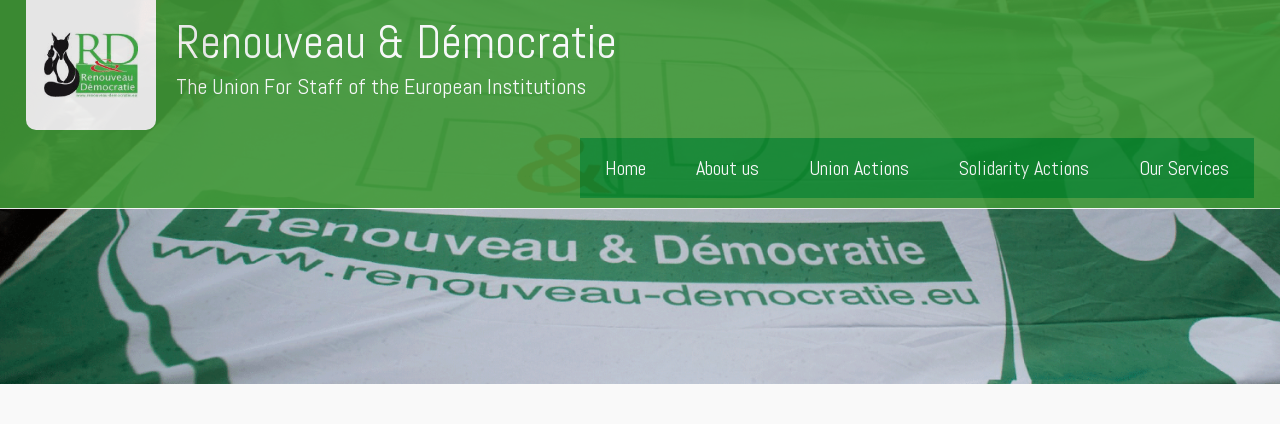

--- FILE ---
content_type: text/html; charset=UTF-8
request_url: https://renouveau-democratie.eu/14894-2/internal-competitions/
body_size: 13749
content:
<!DOCTYPE html>
<html lang="en-EN">
<head>
	<meta charset="UTF-8">
	<meta name="viewport" content="width=device-width, initial-scale=1">
	<link rel="profile" href="https://gmpg.org/xfn/11">
	<title>Internal competitions 2013 &#8211; Renouveau &amp; Démocratie</title>
<meta name='robots' content='max-image-preview:large' />
<link rel="alternate" hreflang="en-us" href="https://renouveau-democratie.eu/14894-2/internal-competitions/" />
<link rel="alternate" hreflang="fr-fr" href="https://renouveau-democratie.eu/fr/14894-2/concours-internes-2013/" />
<link rel="alternate" hreflang="x-default" href="https://renouveau-democratie.eu/14894-2/internal-competitions/" />

<!-- Open Graph Meta Tags generated by Blog2Social 754 - https://www.blog2social.com -->
<meta property="og:title" content="Internal competitions 2013"/>
<meta property="og:description" content=" Le Renard Déchaîné : Internal competitions Since the publication of the notices of competitive examinations, and on reading the rules envisaged, many of y"/>
<meta property="og:url" content="https://renouveau-democratie.eu/14894-2/internal-competitions/"/>
<meta property="og:type" content="article"/>
<meta property="og:article:published_time" content="2013-04-16 16:08:11"/>
<meta property="og:article:modified_time" content="2013-07-19 13:47:02"/>
<!-- Open Graph Meta Tags generated by Blog2Social 754 - https://www.blog2social.com -->

<!-- Twitter Card generated by Blog2Social 754 - https://www.blog2social.com -->
<meta name="twitter:card" content="summary">
<meta name="twitter:title" content="Internal competitions 2013"/>
<meta name="twitter:description" content=" Le Renard Déchaîné : Internal competitions Since the publication of the notices of competitive examinations, and on reading the rules envisaged, many of y"/>
<!-- Twitter Card generated by Blog2Social 754 - https://www.blog2social.com -->
<meta name="author" content="chaouda"/>
<link rel='dns-prefetch' href='//fonts.googleapis.com' />
<link rel="alternate" type="application/rss+xml" title="Renouveau &amp; Démocratie &raquo; Feed" href="https://renouveau-democratie.eu/feed/" />
<link rel="alternate" type="application/rss+xml" title="Renouveau &amp; Démocratie &raquo; Comments Feed" href="https://renouveau-democratie.eu/comments/feed/" />
<script type="text/javascript">
/* <![CDATA[ */
window._wpemojiSettings = {"baseUrl":"https:\/\/s.w.org\/images\/core\/emoji\/15.0.3\/72x72\/","ext":".png","svgUrl":"https:\/\/s.w.org\/images\/core\/emoji\/15.0.3\/svg\/","svgExt":".svg","source":{"concatemoji":"https:\/\/renouveau-democratie.eu\/wp-includes\/js\/wp-emoji-release.min.js?ver=6.5.2"}};
/*! This file is auto-generated */
!function(i,n){var o,s,e;function c(e){try{var t={supportTests:e,timestamp:(new Date).valueOf()};sessionStorage.setItem(o,JSON.stringify(t))}catch(e){}}function p(e,t,n){e.clearRect(0,0,e.canvas.width,e.canvas.height),e.fillText(t,0,0);var t=new Uint32Array(e.getImageData(0,0,e.canvas.width,e.canvas.height).data),r=(e.clearRect(0,0,e.canvas.width,e.canvas.height),e.fillText(n,0,0),new Uint32Array(e.getImageData(0,0,e.canvas.width,e.canvas.height).data));return t.every(function(e,t){return e===r[t]})}function u(e,t,n){switch(t){case"flag":return n(e,"\ud83c\udff3\ufe0f\u200d\u26a7\ufe0f","\ud83c\udff3\ufe0f\u200b\u26a7\ufe0f")?!1:!n(e,"\ud83c\uddfa\ud83c\uddf3","\ud83c\uddfa\u200b\ud83c\uddf3")&&!n(e,"\ud83c\udff4\udb40\udc67\udb40\udc62\udb40\udc65\udb40\udc6e\udb40\udc67\udb40\udc7f","\ud83c\udff4\u200b\udb40\udc67\u200b\udb40\udc62\u200b\udb40\udc65\u200b\udb40\udc6e\u200b\udb40\udc67\u200b\udb40\udc7f");case"emoji":return!n(e,"\ud83d\udc26\u200d\u2b1b","\ud83d\udc26\u200b\u2b1b")}return!1}function f(e,t,n){var r="undefined"!=typeof WorkerGlobalScope&&self instanceof WorkerGlobalScope?new OffscreenCanvas(300,150):i.createElement("canvas"),a=r.getContext("2d",{willReadFrequently:!0}),o=(a.textBaseline="top",a.font="600 32px Arial",{});return e.forEach(function(e){o[e]=t(a,e,n)}),o}function t(e){var t=i.createElement("script");t.src=e,t.defer=!0,i.head.appendChild(t)}"undefined"!=typeof Promise&&(o="wpEmojiSettingsSupports",s=["flag","emoji"],n.supports={everything:!0,everythingExceptFlag:!0},e=new Promise(function(e){i.addEventListener("DOMContentLoaded",e,{once:!0})}),new Promise(function(t){var n=function(){try{var e=JSON.parse(sessionStorage.getItem(o));if("object"==typeof e&&"number"==typeof e.timestamp&&(new Date).valueOf()<e.timestamp+604800&&"object"==typeof e.supportTests)return e.supportTests}catch(e){}return null}();if(!n){if("undefined"!=typeof Worker&&"undefined"!=typeof OffscreenCanvas&&"undefined"!=typeof URL&&URL.createObjectURL&&"undefined"!=typeof Blob)try{var e="postMessage("+f.toString()+"("+[JSON.stringify(s),u.toString(),p.toString()].join(",")+"));",r=new Blob([e],{type:"text/javascript"}),a=new Worker(URL.createObjectURL(r),{name:"wpTestEmojiSupports"});return void(a.onmessage=function(e){c(n=e.data),a.terminate(),t(n)})}catch(e){}c(n=f(s,u,p))}t(n)}).then(function(e){for(var t in e)n.supports[t]=e[t],n.supports.everything=n.supports.everything&&n.supports[t],"flag"!==t&&(n.supports.everythingExceptFlag=n.supports.everythingExceptFlag&&n.supports[t]);n.supports.everythingExceptFlag=n.supports.everythingExceptFlag&&!n.supports.flag,n.DOMReady=!1,n.readyCallback=function(){n.DOMReady=!0}}).then(function(){return e}).then(function(){var e;n.supports.everything||(n.readyCallback(),(e=n.source||{}).concatemoji?t(e.concatemoji):e.wpemoji&&e.twemoji&&(t(e.twemoji),t(e.wpemoji)))}))}((window,document),window._wpemojiSettings);
/* ]]> */
</script>
<link rel='stylesheet' id='navigation-buttons-front-end-css' href='https://renouveau-democratie.eu/wp-content/plugins/wpwombat-navigation-buttons//styles/wpwombat-buttons-style.css?ver=6.5.2' type='text/css' media='all' />
<style id='wp-emoji-styles-inline-css' type='text/css'>

	img.wp-smiley, img.emoji {
		display: inline !important;
		border: none !important;
		box-shadow: none !important;
		height: 1em !important;
		width: 1em !important;
		margin: 0 0.07em !important;
		vertical-align: -0.1em !important;
		background: none !important;
		padding: 0 !important;
	}
</style>
<link rel='stylesheet' id='wp-block-library-css' href='https://renouveau-democratie.eu/wp-includes/css/dist/block-library/style.min.css?ver=6.5.2' type='text/css' media='all' />
<style id='wp-block-library-theme-inline-css' type='text/css'>
.wp-block-audio figcaption{color:#555;font-size:13px;text-align:center}.is-dark-theme .wp-block-audio figcaption{color:#ffffffa6}.wp-block-audio{margin:0 0 1em}.wp-block-code{border:1px solid #ccc;border-radius:4px;font-family:Menlo,Consolas,monaco,monospace;padding:.8em 1em}.wp-block-embed figcaption{color:#555;font-size:13px;text-align:center}.is-dark-theme .wp-block-embed figcaption{color:#ffffffa6}.wp-block-embed{margin:0 0 1em}.blocks-gallery-caption{color:#555;font-size:13px;text-align:center}.is-dark-theme .blocks-gallery-caption{color:#ffffffa6}.wp-block-image figcaption{color:#555;font-size:13px;text-align:center}.is-dark-theme .wp-block-image figcaption{color:#ffffffa6}.wp-block-image{margin:0 0 1em}.wp-block-pullquote{border-bottom:4px solid;border-top:4px solid;color:currentColor;margin-bottom:1.75em}.wp-block-pullquote cite,.wp-block-pullquote footer,.wp-block-pullquote__citation{color:currentColor;font-size:.8125em;font-style:normal;text-transform:uppercase}.wp-block-quote{border-left:.25em solid;margin:0 0 1.75em;padding-left:1em}.wp-block-quote cite,.wp-block-quote footer{color:currentColor;font-size:.8125em;font-style:normal;position:relative}.wp-block-quote.has-text-align-right{border-left:none;border-right:.25em solid;padding-left:0;padding-right:1em}.wp-block-quote.has-text-align-center{border:none;padding-left:0}.wp-block-quote.is-large,.wp-block-quote.is-style-large,.wp-block-quote.is-style-plain{border:none}.wp-block-search .wp-block-search__label{font-weight:700}.wp-block-search__button{border:1px solid #ccc;padding:.375em .625em}:where(.wp-block-group.has-background){padding:1.25em 2.375em}.wp-block-separator.has-css-opacity{opacity:.4}.wp-block-separator{border:none;border-bottom:2px solid;margin-left:auto;margin-right:auto}.wp-block-separator.has-alpha-channel-opacity{opacity:1}.wp-block-separator:not(.is-style-wide):not(.is-style-dots){width:100px}.wp-block-separator.has-background:not(.is-style-dots){border-bottom:none;height:1px}.wp-block-separator.has-background:not(.is-style-wide):not(.is-style-dots){height:2px}.wp-block-table{margin:0 0 1em}.wp-block-table td,.wp-block-table th{word-break:normal}.wp-block-table figcaption{color:#555;font-size:13px;text-align:center}.is-dark-theme .wp-block-table figcaption{color:#ffffffa6}.wp-block-video figcaption{color:#555;font-size:13px;text-align:center}.is-dark-theme .wp-block-video figcaption{color:#ffffffa6}.wp-block-video{margin:0 0 1em}.wp-block-template-part.has-background{margin-bottom:0;margin-top:0;padding:1.25em 2.375em}
</style>
<style id='classic-theme-styles-inline-css' type='text/css'>
/*! This file is auto-generated */
.wp-block-button__link{color:#fff;background-color:#32373c;border-radius:9999px;box-shadow:none;text-decoration:none;padding:calc(.667em + 2px) calc(1.333em + 2px);font-size:1.125em}.wp-block-file__button{background:#32373c;color:#fff;text-decoration:none}
</style>
<style id='global-styles-inline-css' type='text/css'>
body{--wp--preset--color--black: #000000;--wp--preset--color--cyan-bluish-gray: #abb8c3;--wp--preset--color--white: #ffffff;--wp--preset--color--pale-pink: #f78da7;--wp--preset--color--vivid-red: #cf2e2e;--wp--preset--color--luminous-vivid-orange: #ff6900;--wp--preset--color--luminous-vivid-amber: #fcb900;--wp--preset--color--light-green-cyan: #7bdcb5;--wp--preset--color--vivid-green-cyan: #00d084;--wp--preset--color--pale-cyan-blue: #8ed1fc;--wp--preset--color--vivid-cyan-blue: #0693e3;--wp--preset--color--vivid-purple: #9b51e0;--wp--preset--gradient--vivid-cyan-blue-to-vivid-purple: linear-gradient(135deg,rgba(6,147,227,1) 0%,rgb(155,81,224) 100%);--wp--preset--gradient--light-green-cyan-to-vivid-green-cyan: linear-gradient(135deg,rgb(122,220,180) 0%,rgb(0,208,130) 100%);--wp--preset--gradient--luminous-vivid-amber-to-luminous-vivid-orange: linear-gradient(135deg,rgba(252,185,0,1) 0%,rgba(255,105,0,1) 100%);--wp--preset--gradient--luminous-vivid-orange-to-vivid-red: linear-gradient(135deg,rgba(255,105,0,1) 0%,rgb(207,46,46) 100%);--wp--preset--gradient--very-light-gray-to-cyan-bluish-gray: linear-gradient(135deg,rgb(238,238,238) 0%,rgb(169,184,195) 100%);--wp--preset--gradient--cool-to-warm-spectrum: linear-gradient(135deg,rgb(74,234,220) 0%,rgb(151,120,209) 20%,rgb(207,42,186) 40%,rgb(238,44,130) 60%,rgb(251,105,98) 80%,rgb(254,248,76) 100%);--wp--preset--gradient--blush-light-purple: linear-gradient(135deg,rgb(255,206,236) 0%,rgb(152,150,240) 100%);--wp--preset--gradient--blush-bordeaux: linear-gradient(135deg,rgb(254,205,165) 0%,rgb(254,45,45) 50%,rgb(107,0,62) 100%);--wp--preset--gradient--luminous-dusk: linear-gradient(135deg,rgb(255,203,112) 0%,rgb(199,81,192) 50%,rgb(65,88,208) 100%);--wp--preset--gradient--pale-ocean: linear-gradient(135deg,rgb(255,245,203) 0%,rgb(182,227,212) 50%,rgb(51,167,181) 100%);--wp--preset--gradient--electric-grass: linear-gradient(135deg,rgb(202,248,128) 0%,rgb(113,206,126) 100%);--wp--preset--gradient--midnight: linear-gradient(135deg,rgb(2,3,129) 0%,rgb(40,116,252) 100%);--wp--preset--font-size--small: 13px;--wp--preset--font-size--medium: 20px;--wp--preset--font-size--large: 36px;--wp--preset--font-size--x-large: 42px;--wp--preset--spacing--20: 0.44rem;--wp--preset--spacing--30: 0.67rem;--wp--preset--spacing--40: 1rem;--wp--preset--spacing--50: 1.5rem;--wp--preset--spacing--60: 2.25rem;--wp--preset--spacing--70: 3.38rem;--wp--preset--spacing--80: 5.06rem;--wp--preset--shadow--natural: 6px 6px 9px rgba(0, 0, 0, 0.2);--wp--preset--shadow--deep: 12px 12px 50px rgba(0, 0, 0, 0.4);--wp--preset--shadow--sharp: 6px 6px 0px rgba(0, 0, 0, 0.2);--wp--preset--shadow--outlined: 6px 6px 0px -3px rgba(255, 255, 255, 1), 6px 6px rgba(0, 0, 0, 1);--wp--preset--shadow--crisp: 6px 6px 0px rgba(0, 0, 0, 1);}:where(.is-layout-flex){gap: 0.5em;}:where(.is-layout-grid){gap: 0.5em;}body .is-layout-flow > .alignleft{float: left;margin-inline-start: 0;margin-inline-end: 2em;}body .is-layout-flow > .alignright{float: right;margin-inline-start: 2em;margin-inline-end: 0;}body .is-layout-flow > .aligncenter{margin-left: auto !important;margin-right: auto !important;}body .is-layout-constrained > .alignleft{float: left;margin-inline-start: 0;margin-inline-end: 2em;}body .is-layout-constrained > .alignright{float: right;margin-inline-start: 2em;margin-inline-end: 0;}body .is-layout-constrained > .aligncenter{margin-left: auto !important;margin-right: auto !important;}body .is-layout-constrained > :where(:not(.alignleft):not(.alignright):not(.alignfull)){max-width: var(--wp--style--global--content-size);margin-left: auto !important;margin-right: auto !important;}body .is-layout-constrained > .alignwide{max-width: var(--wp--style--global--wide-size);}body .is-layout-flex{display: flex;}body .is-layout-flex{flex-wrap: wrap;align-items: center;}body .is-layout-flex > *{margin: 0;}body .is-layout-grid{display: grid;}body .is-layout-grid > *{margin: 0;}:where(.wp-block-columns.is-layout-flex){gap: 2em;}:where(.wp-block-columns.is-layout-grid){gap: 2em;}:where(.wp-block-post-template.is-layout-flex){gap: 1.25em;}:where(.wp-block-post-template.is-layout-grid){gap: 1.25em;}.has-black-color{color: var(--wp--preset--color--black) !important;}.has-cyan-bluish-gray-color{color: var(--wp--preset--color--cyan-bluish-gray) !important;}.has-white-color{color: var(--wp--preset--color--white) !important;}.has-pale-pink-color{color: var(--wp--preset--color--pale-pink) !important;}.has-vivid-red-color{color: var(--wp--preset--color--vivid-red) !important;}.has-luminous-vivid-orange-color{color: var(--wp--preset--color--luminous-vivid-orange) !important;}.has-luminous-vivid-amber-color{color: var(--wp--preset--color--luminous-vivid-amber) !important;}.has-light-green-cyan-color{color: var(--wp--preset--color--light-green-cyan) !important;}.has-vivid-green-cyan-color{color: var(--wp--preset--color--vivid-green-cyan) !important;}.has-pale-cyan-blue-color{color: var(--wp--preset--color--pale-cyan-blue) !important;}.has-vivid-cyan-blue-color{color: var(--wp--preset--color--vivid-cyan-blue) !important;}.has-vivid-purple-color{color: var(--wp--preset--color--vivid-purple) !important;}.has-black-background-color{background-color: var(--wp--preset--color--black) !important;}.has-cyan-bluish-gray-background-color{background-color: var(--wp--preset--color--cyan-bluish-gray) !important;}.has-white-background-color{background-color: var(--wp--preset--color--white) !important;}.has-pale-pink-background-color{background-color: var(--wp--preset--color--pale-pink) !important;}.has-vivid-red-background-color{background-color: var(--wp--preset--color--vivid-red) !important;}.has-luminous-vivid-orange-background-color{background-color: var(--wp--preset--color--luminous-vivid-orange) !important;}.has-luminous-vivid-amber-background-color{background-color: var(--wp--preset--color--luminous-vivid-amber) !important;}.has-light-green-cyan-background-color{background-color: var(--wp--preset--color--light-green-cyan) !important;}.has-vivid-green-cyan-background-color{background-color: var(--wp--preset--color--vivid-green-cyan) !important;}.has-pale-cyan-blue-background-color{background-color: var(--wp--preset--color--pale-cyan-blue) !important;}.has-vivid-cyan-blue-background-color{background-color: var(--wp--preset--color--vivid-cyan-blue) !important;}.has-vivid-purple-background-color{background-color: var(--wp--preset--color--vivid-purple) !important;}.has-black-border-color{border-color: var(--wp--preset--color--black) !important;}.has-cyan-bluish-gray-border-color{border-color: var(--wp--preset--color--cyan-bluish-gray) !important;}.has-white-border-color{border-color: var(--wp--preset--color--white) !important;}.has-pale-pink-border-color{border-color: var(--wp--preset--color--pale-pink) !important;}.has-vivid-red-border-color{border-color: var(--wp--preset--color--vivid-red) !important;}.has-luminous-vivid-orange-border-color{border-color: var(--wp--preset--color--luminous-vivid-orange) !important;}.has-luminous-vivid-amber-border-color{border-color: var(--wp--preset--color--luminous-vivid-amber) !important;}.has-light-green-cyan-border-color{border-color: var(--wp--preset--color--light-green-cyan) !important;}.has-vivid-green-cyan-border-color{border-color: var(--wp--preset--color--vivid-green-cyan) !important;}.has-pale-cyan-blue-border-color{border-color: var(--wp--preset--color--pale-cyan-blue) !important;}.has-vivid-cyan-blue-border-color{border-color: var(--wp--preset--color--vivid-cyan-blue) !important;}.has-vivid-purple-border-color{border-color: var(--wp--preset--color--vivid-purple) !important;}.has-vivid-cyan-blue-to-vivid-purple-gradient-background{background: var(--wp--preset--gradient--vivid-cyan-blue-to-vivid-purple) !important;}.has-light-green-cyan-to-vivid-green-cyan-gradient-background{background: var(--wp--preset--gradient--light-green-cyan-to-vivid-green-cyan) !important;}.has-luminous-vivid-amber-to-luminous-vivid-orange-gradient-background{background: var(--wp--preset--gradient--luminous-vivid-amber-to-luminous-vivid-orange) !important;}.has-luminous-vivid-orange-to-vivid-red-gradient-background{background: var(--wp--preset--gradient--luminous-vivid-orange-to-vivid-red) !important;}.has-very-light-gray-to-cyan-bluish-gray-gradient-background{background: var(--wp--preset--gradient--very-light-gray-to-cyan-bluish-gray) !important;}.has-cool-to-warm-spectrum-gradient-background{background: var(--wp--preset--gradient--cool-to-warm-spectrum) !important;}.has-blush-light-purple-gradient-background{background: var(--wp--preset--gradient--blush-light-purple) !important;}.has-blush-bordeaux-gradient-background{background: var(--wp--preset--gradient--blush-bordeaux) !important;}.has-luminous-dusk-gradient-background{background: var(--wp--preset--gradient--luminous-dusk) !important;}.has-pale-ocean-gradient-background{background: var(--wp--preset--gradient--pale-ocean) !important;}.has-electric-grass-gradient-background{background: var(--wp--preset--gradient--electric-grass) !important;}.has-midnight-gradient-background{background: var(--wp--preset--gradient--midnight) !important;}.has-small-font-size{font-size: var(--wp--preset--font-size--small) !important;}.has-medium-font-size{font-size: var(--wp--preset--font-size--medium) !important;}.has-large-font-size{font-size: var(--wp--preset--font-size--large) !important;}.has-x-large-font-size{font-size: var(--wp--preset--font-size--x-large) !important;}
.wp-block-navigation a:where(:not(.wp-element-button)){color: inherit;}
:where(.wp-block-post-template.is-layout-flex){gap: 1.25em;}:where(.wp-block-post-template.is-layout-grid){gap: 1.25em;}
:where(.wp-block-columns.is-layout-flex){gap: 2em;}:where(.wp-block-columns.is-layout-grid){gap: 2em;}
.wp-block-pullquote{font-size: 1.5em;line-height: 1.6;}
</style>
<link rel='stylesheet' id='wpml-blocks-css' href='https://renouveau-democratie.eu/wp-content/plugins/sitepress-multilingual-cms/dist/css/blocks/styles.css?ver=4.6.12' type='text/css' media='all' />
<link rel='stylesheet' id='dashicons-css' href='https://renouveau-democratie.eu/wp-includes/css/dashicons.min.css?ver=6.5.2' type='text/css' media='all' />
<link rel='stylesheet' id='everest-forms-general-css' href='https://renouveau-democratie.eu/wp-content/plugins/everest-forms/assets/css/everest-forms.css?ver=3.0.1' type='text/css' media='all' />
<link rel='stylesheet' id='jquery-intl-tel-input-css' href='https://renouveau-democratie.eu/wp-content/plugins/everest-forms/assets/css/intlTelInput.css?ver=3.0.1' type='text/css' media='all' />
<link rel='stylesheet' id='collapscore-css-css' href='https://renouveau-democratie.eu/wp-content/plugins/jquery-collapse-o-matic/css/core_style.css?ver=1.0' type='text/css' media='all' />
<link rel='stylesheet' id='collapseomatic-css-css' href='https://renouveau-democratie.eu/wp-content/plugins/jquery-collapse-o-matic/css/light_style.css?ver=1.6' type='text/css' media='all' />
<link rel='stylesheet' id='wpml-legacy-dropdown-0-css' href='https://renouveau-democratie.eu/wp-content/plugins/sitepress-multilingual-cms/templates/language-switchers/legacy-dropdown/style.min.css?ver=1' type='text/css' media='all' />
<link rel='stylesheet' id='wpml-legacy-horizontal-list-0-css' href='https://renouveau-democratie.eu/wp-content/plugins/sitepress-multilingual-cms/templates/language-switchers/legacy-list-horizontal/style.min.css?ver=1' type='text/css' media='all' />
<style id='wpml-legacy-horizontal-list-0-inline-css' type='text/css'>
.wpml-ls-statics-footer{background-color:#ffffff;}.wpml-ls-statics-footer, .wpml-ls-statics-footer .wpml-ls-sub-menu, .wpml-ls-statics-footer a {border-color:#cdcdcd;}.wpml-ls-statics-footer a, .wpml-ls-statics-footer .wpml-ls-sub-menu a, .wpml-ls-statics-footer .wpml-ls-sub-menu a:link, .wpml-ls-statics-footer li:not(.wpml-ls-current-language) .wpml-ls-link, .wpml-ls-statics-footer li:not(.wpml-ls-current-language) .wpml-ls-link:link {color:#444444;background-color:#ffffff;}.wpml-ls-statics-footer a, .wpml-ls-statics-footer .wpml-ls-sub-menu a:hover,.wpml-ls-statics-footer .wpml-ls-sub-menu a:focus, .wpml-ls-statics-footer .wpml-ls-sub-menu a:link:hover, .wpml-ls-statics-footer .wpml-ls-sub-menu a:link:focus {color:#000000;background-color:#eeeeee;}.wpml-ls-statics-footer .wpml-ls-current-language > a {color:#444444;background-color:#ffffff;}.wpml-ls-statics-footer .wpml-ls-current-language:hover>a, .wpml-ls-statics-footer .wpml-ls-current-language>a:focus {color:#000000;background-color:#eeeeee;}
.wpml-ls-statics-shortcode_actions, .wpml-ls-statics-shortcode_actions .wpml-ls-sub-menu, .wpml-ls-statics-shortcode_actions a {border-color:#cdcdcd;}.wpml-ls-statics-shortcode_actions a, .wpml-ls-statics-shortcode_actions .wpml-ls-sub-menu a, .wpml-ls-statics-shortcode_actions .wpml-ls-sub-menu a:link, .wpml-ls-statics-shortcode_actions li:not(.wpml-ls-current-language) .wpml-ls-link, .wpml-ls-statics-shortcode_actions li:not(.wpml-ls-current-language) .wpml-ls-link:link {color:#444444;background-color:#ffffff;}.wpml-ls-statics-shortcode_actions a, .wpml-ls-statics-shortcode_actions .wpml-ls-sub-menu a:hover,.wpml-ls-statics-shortcode_actions .wpml-ls-sub-menu a:focus, .wpml-ls-statics-shortcode_actions .wpml-ls-sub-menu a:link:hover, .wpml-ls-statics-shortcode_actions .wpml-ls-sub-menu a:link:focus {color:#000000;background-color:#eeeeee;}.wpml-ls-statics-shortcode_actions .wpml-ls-current-language > a {color:#444444;background-color:#ffffff;}.wpml-ls-statics-shortcode_actions .wpml-ls-current-language:hover>a, .wpml-ls-statics-shortcode_actions .wpml-ls-current-language>a:focus {color:#000000;background-color:#eeeeee;}
</style>
<link rel='stylesheet' id='wpml-legacy-vertical-list-0-css' href='https://renouveau-democratie.eu/wp-content/plugins/sitepress-multilingual-cms/templates/language-switchers/legacy-list-vertical/style.min.css?ver=1' type='text/css' media='all' />
<link rel='stylesheet' id='radiate-style-css' href='https://renouveau-democratie.eu/wp-content/themes/radiate-pro/style.css?ver=6.5.2' type='text/css' media='all' />
<link rel='stylesheet' id='radiate_googlefonts-css' href='//fonts.googleapis.com/css?family=Abel%7CRoboto+Slab%7CRoboto&#038;display=swap&#038;ver=6.5.2' type='text/css' media='all' />
<link rel='stylesheet' id='radiate-genericons-css' href='https://renouveau-democratie.eu/wp-content/themes/radiate-pro/genericons/genericons.css?ver=3.3.1' type='text/css' media='all' />
<script type="text/javascript" src="https://renouveau-democratie.eu/wp-includes/js/jquery/jquery.min.js?ver=3.7.1" id="jquery-core-js"></script>
<script type="text/javascript" src="https://renouveau-democratie.eu/wp-includes/js/jquery/jquery-migrate.min.js?ver=3.4.1" id="jquery-migrate-js"></script>
<script type="text/javascript" src="https://renouveau-democratie.eu/wp-content/plugins/sitepress-multilingual-cms/templates/language-switchers/legacy-dropdown/script.min.js?ver=1" id="wpml-legacy-dropdown-0-js"></script>
<script type="text/javascript" id="radiate-custom-js-js-extra">
/* <![CDATA[ */
var radiateScriptParam = {"header_type_key":"type_2","push_height_key":"1","header_resize":"","slider_on_off_check":"","responsiveness":"0"};
/* ]]> */
</script>
<script type="text/javascript" src="https://renouveau-democratie.eu/wp-content/themes/radiate-pro/js/custom.min.js?ver=6.5.2" id="radiate-custom-js-js"></script>
<!--[if lte IE 8]>
<script type="text/javascript" src="https://renouveau-democratie.eu/wp-content/themes/radiate-pro/js/html5shiv.js?ver=3.7.0" id="html5shiv-js"></script>
<![endif]-->
<link rel="https://api.w.org/" href="https://renouveau-democratie.eu/wp-json/" /><link rel="alternate" type="application/json" href="https://renouveau-democratie.eu/wp-json/wp/v2/pages/9485" /><link rel="EditURI" type="application/rsd+xml" title="RSD" href="https://renouveau-democratie.eu/xmlrpc.php?rsd" />
<meta name="generator" content="WordPress 6.5.2" />
<meta name="generator" content="Everest Forms 3.0.1" />
<link rel="canonical" href="https://renouveau-democratie.eu/14894-2/internal-competitions/" />
<link rel='shortlink' href='https://renouveau-democratie.eu/?p=9485' />
<link rel="alternate" type="application/json+oembed" href="https://renouveau-democratie.eu/wp-json/oembed/1.0/embed?url=https%3A%2F%2Frenouveau-democratie.eu%2F14894-2%2Finternal-competitions%2F" />
<link rel="alternate" type="text/xml+oembed" href="https://renouveau-democratie.eu/wp-json/oembed/1.0/embed?url=https%3A%2F%2Frenouveau-democratie.eu%2F14894-2%2Finternal-competitions%2F&#038;format=xml" />
<meta name="generator" content="WPML ver:4.6.12 stt:1,4;" />
                    <!-- Tracking code generated with Simple Universal Google Analytics plugin v1.0.5 -->
                    <script>
                    (function(i,s,o,g,r,a,m){i['GoogleAnalyticsObject']=r;i[r]=i[r]||function(){
                    (i[r].q=i[r].q||[]).push(arguments)},i[r].l=1*new Date();a=s.createElement(o),
                    m=s.getElementsByTagName(o)[0];a.async=1;a.src=g;m.parentNode.insertBefore(a,m)
                    })(window,document,'script','//www.google-analytics.com/analytics.js','ga');

                    ga('create', 'UA-12416809-1', 'auto');
                    ga('send', 'pageview');

                    </script>
                    <!-- / Simple Universal Google Analytics plugin -->	<style type="text/css">
			blockquote { border-color: #EAEAEA #EAEAEA #EAEAEA #0b842a; }
			a { color: #0b842a; }
			.site-title a:hover { color: #0b842a; }
			.main-navigation a:hover, .main-navigation ul li.current-menu-item a, .main-navigation ul li.current_page_ancestor a, .main-navigation ul li.current-menu-ancestor a, .main-navigation ul li.current_page_item a, .main-navigation ul li:hover > a { background-color: #0b842a; }
			.main-navigation ul li ul li a:hover, .main-navigation ul li ul li:hover > a, .main-navigation ul li.current-menu-item ul li a:hover { background-color: #0b842a; }
			#masthead .search-form,.default-style2 .widget-title::before { background-color: #0b842a; }
			.header-search-icon:before,.default-style2 .widget li::before,.posted-on:hover a span, .posted-on:hover a span.day { color: #0b842a; }
			button, input[type="button"], input[type="reset"], input[type="submit"] { 	background-color: #0b842a; }
			#content .entry-title a:hover { color: #0b842a; }
			.entry-meta span:hover { color: #0b842a; }
			#content .entry-meta span a:hover { color: #0b842a; }
			#content .comments-area article header cite a:hover, #content .comments-area a.comment-edit-link:hover, #content .comments-area a.comment-permalink:hover { color: #0b842a; }
			.comments-area .comment-author-link a:hover { color: #0b842a; }
			.comment .comment-reply-link:hover { color: #0b842a; }
			.site-header .menu-toggle { color: #0b842a; }
			.site-header .menu-toggle:hover { color: #0b842a; }
			.main-small-navigation li:hover { background: #0b842a; }
			.main-small-navigation ul > .current_page_item, .main-small-navigation ul > .current-menu-item { background: #0b842a; }
			.main-small-navigation ul li ul li a:hover, .main-small-navigation ul li ul li:hover > a, .main-small-navigation ul li.current-menu-item ul li a:hover { background-color: #0b842a; }
			#featured_pages a.more-link:hover,.layout-one.layout-two #content a.more-link:hover { border-color:#0b842a; color:#0b842a; }
			a#back-top:before { background-color:#0b842a; }
			.comments-area .comment-author-link span { background-color:#0b842a; }
			.slider-meta .slider-button a:hover { background-color: #0b842a; border: 3px solid #0b842a; }
			.slider-nav a:hover { background-color: #0b842a; border: 2px solid #0b842a; }
			a#scroll-up span{color:#0b842a}
			.main-small-navigation ul li ul li.current-menu-item > a { background: #0b842a; }
			@media (max-width: 768px){.better-responsive-menu .sub-toggle{background:#005200}} .entry-title, .entry-title a, #reply-title { color:#000000; } body, button, input, select, textarea, p { color:#000000; } h1 { color:#000000; } h2 { color:#dd0f0f; } h3 { color:#000000; } .entry-meta span, .entry-meta span a, .comments-area .comment-edit-link, .comments-area .comment-permalink, .comments-area .comment-date-time, .comments-area .comment-author-link, .comments-area .comment-author-link a { color:#30a300; } .main-navigation a, .main-small-navigation a { color:#ffffff; } .header-wrap { background-color:#419938; } th, td { border: 1px solid #ffffff; } hr { background-color: #ffffff; } blockquote { border-color: #ffffff #ffffff #ffffff #0b842a; } pre, input[type="text"], input[type="email"], input[type="url"], input[type="password"], input[type="search"], textarea { border: 1px solid #ffffff; } abbr, acronym { border-bottom: 1px dotted #ffffff; } .header-wrap { border-bottom: 1px solid #ffffff; } .header-search-icon { border-left: 1px solid #ffffff; } .main-navigation li { border-left: 1px solid #ffffff; } #featured_pages a.more-link { border: 1px solid #ffffff; } .comment-content { border: 1px solid #ffffff; } #colophon { border-top: 1px solid #ffffff; } .footer-widgets-area { border-bottom: 1px solid #ffffff; } a { color:#45ad00; } a:hover { color:#2d2c2b; } .site-title a { font-family: 'Abel'; } .site-description { font-family: 'Abel'; } .main-navigation a { font-family: 'Abel'; } .entry-title a, .entry-title, .widget-title, #reply-title { font-family: 'Roboto Slab'; } body, button, input, select, textarea { font-family: 'Roboto'; } .site-title { font-size: 46px; } #site-description,.site-description,.radiate-hdt-2 .site-description { font-size: 22px; } .entry-title { font-size: 28px; } .main-navigation li { font-size: 20px; } .widget-title { font-size: 20px; } h1 { font-size: 28px; } h2 { font-size: 26px; } h3 { font-size: 24px; } h4 { font-size: 22px; } h5 { font-size: 20px; } h6 { font-size: 18px; } #parallax-bg { background-color: #f9f9f9; }</style>
			<style type="text/css">
						.site-title a {
				color: #ffffff;
			}

			.site-description {
				color: #ffffff;
			}

					</style>
		<style type="text/css" id="custom-background-css">
body.custom-background { background-color: #f9f9f9; }
</style>
	<link rel="icon" href="https://renouveau-democratie.eu/wp-content/uploads/2020/01/cropped-RENARD-VERT-1-32x32.png" sizes="32x32" />
<link rel="icon" href="https://renouveau-democratie.eu/wp-content/uploads/2020/01/cropped-RENARD-VERT-1-192x192.png" sizes="192x192" />
<link rel="apple-touch-icon" href="https://renouveau-democratie.eu/wp-content/uploads/2020/01/cropped-RENARD-VERT-1-180x180.png" />
<meta name="msapplication-TileImage" content="https://renouveau-democratie.eu/wp-content/uploads/2020/01/cropped-RENARD-VERT-1-270x270.png" />
		<style type="text/css">
			#parallax-bg {
			background-image: url('https://renouveau-democratie.eu/wp-content/uploads/2021/03/cropped-cropped-our-trade-union-site-1.png'); background-repeat: repeat-x; background-position: center top; background-size: contain ; background-attachment: scroll;			}

			#masthead {
				margin-bottom: 450px;
			}

			@media only screen and (max-width: 600px) {
				#masthead {
					margin-bottom: 382px;
				}
			}
		</style>
			<style type="text/css">
			body.custom-background {
				background: none !important;
			}

			#content {
			background-color: #f9f9f9;			}
		</style>
			<style type="text/css" id="wp-custom-css">
			.gallery-columns-1 .gallery-item{margin:10px 0 20px}#respond{margin-top:0}.comments-list{margin-bottom:3.4rem}.main-small-navigation{width:66px}@media screen and (max-width:768px){.main-small-navigation ul ul{margin-left:0}}@media only screen and (max-width:600px){.header-wrap{position:relative}}
img { -webkit-border-radius: 15px; 15px; border-radius: 15px; }

.p-2 { padding:20px;}
.wp-block-columns .collapseomatic {
	text-align: center;
	font-weight: bold;
  font-size: 18px;
  width: 100%;
  margin: 0 auto;
  background-position-y: 5px;
  max-width: 130px;
}


.radiate-hdt-2 .header-wrap .inner-wrap {max-width:1460px;}

img.custom-logo {
  background: white;
  border-radius: 10px;
  border-top-left-radius: unset;
  border-top-right-radius: unset;
}

div#header-logo-image {
  margin-top: -10px;
}

.custom-logo-link img {
    display: inline-block;
    max-height: 350px;
	min-height:80px;
    width: auto;
}

/* fix menu mobile*/
.main-small-navigation {
  width: 100%;
}
ul li.menu-item {
  background: #0b842a;

}

/* light green background on boxes*/
article .wp-block-columns .wp-block-column .has-white-background-color {
  background-color: #f7f9f7;
}
.home #featured_pages .page_text_container{
   background: #f7f9f7; 
}

/* reduce related link font-size*/
.related-posts-wrapper h3  {
    font-size: 20px !important;
    line-height: 28px !important;
}


#featured_pages .page_text_container, .hentry, .page-header, #comments {
    background-color: #f9f9f9 !important;
}
/* ELECTIONS 2022 */
.page-id-23292 .inner-wrap,
.page-id-28863 .inner-wrap,
.page-id-29486 .inner-wrap,
.page-id-29477 .inner-wrap,
.page-id-28837 .inner-wrap,
.page-id-29123 .inner-wrap,
.page-id-23287 .inner-wrap {
    max-width: 1440px;
}
.page-id-23292 article .post-featured-image,
.page-id-23287 article#post-23287 .post-featured-image {
    display: none;
}		</style>
		</head>

<body class="page-template-default page page-id-9485 page-parent page-child parent-pageid-14894 custom-background wp-custom-logo wp-embed-responsive everest-forms-no-js group-blog right-sidebar radiate-hdt-2 default-style2 full-width-menu better-responsive-menu ">


<div id="page" class="hfeed site">
	<a class="skip-link screen-reader-text" href="#content">Skip to content</a>
		<header id="masthead" class="site-header" role="banner">
		<div class="header-wrap clearfix">
						<div class="inner-wrap clearfix"> 				<div class="site-branding">
											<div id="header-logo-image">
							<a href="https://renouveau-democratie.eu/" class="custom-logo-link" rel="home"><img width="130" height="130" src="https://renouveau-democratie.eu/wp-content/uploads/2021/05/cropped-rd-logo-1.png" class="custom-logo" alt="Renouveau &amp; Démocratie" decoding="async" srcset="https://renouveau-democratie.eu/wp-content/uploads/2021/05/cropped-rd-logo-1.png 130w, https://renouveau-democratie.eu/wp-content/uploads/2021/05/cropped-rd-logo-1-120x120.png 120w" sizes="(max-width: 130px) 100vw, 130px" /></a>						</div><!-- #header-logo-image -->
					
					<div id="header-text">
													<h3 class="site-title">
								<a href="https://renouveau-democratie.eu/" title="Renouveau &amp; Démocratie" rel="home">Renouveau &amp; Démocratie</a>
							</h3>
													<p class="site-description">The Union For Staff of the European Institutions</p>
											</div><!-- #header-text -->
				</div>

				
				<nav id="site-navigation" class="main-navigation" role="navigation">
					<p class="menu-toggle"></p>

					<div class="menu-main-container"><ul id="menu-main" class="clearfix "><li id="menu-item-20493" class="menu-item menu-item-type-custom menu-item-object-custom menu-item-20493"><a href="/">Home</a></li>
<li id="menu-item-20519" class="menu-item menu-item-type-post_type menu-item-object-page menu-item-has-children menu-item-20519"><a href="https://renouveau-democratie.eu/our-trade-union/">About us</a>
<ul class="sub-menu">
	<li id="menu-item-21943" class="menu-item menu-item-type-post_type menu-item-object-page menu-item-21943"><a href="https://renouveau-democratie.eu/our-trade-union/statut_en/">Statute – Section Commission</a></li>
	<li id="menu-item-21944" class="menu-item menu-item-type-post_type menu-item-object-page menu-item-21944"><a href="https://renouveau-democratie.eu/our-trade-union/execom/">R&#038;D Commission Executive Committee</a></li>
	<li id="menu-item-22082" class="menu-item menu-item-type-post_type menu-item-object-page menu-item-22082"><a href="https://renouveau-democratie.eu/our-trade-union/execom/your-representatives-in-the-statutory-bodies-in-the-commissio/">Your representatives in the Statutory Bodies in the Commission</a></li>
	<li id="menu-item-21945" class="menu-item menu-item-type-post_type menu-item-object-page menu-item-has-children menu-item-21945"><a href="https://renouveau-democratie.eu/our-trade-union/rd-federal/">R&#038;D Fédéral</a>
	<ul class="sub-menu">
		<li id="menu-item-21948" class="menu-item menu-item-type-post_type menu-item-object-page menu-item-21948"><a href="https://renouveau-democratie.eu/our-trade-union/rd-parliament/">R&#038;D Parliament</a></li>
		<li id="menu-item-21952" class="menu-item menu-item-type-post_type menu-item-object-page menu-item-21952"><a href="https://renouveau-democratie.eu/our-trade-union/rd-council/">R&#038;D Council</a></li>
		<li id="menu-item-21951" class="menu-item menu-item-type-post_type menu-item-object-page menu-item-21951"><a href="https://renouveau-democratie.eu/our-trade-union/rd-eeas/">R&#038;D EEAS</a></li>
		<li id="menu-item-21954" class="menu-item menu-item-type-post_type menu-item-object-page menu-item-21954"><a href="https://renouveau-democratie.eu/our-trade-union/rd-common-section-cese-and-cdr/">R&#038;D Common Section CESE and CdR</a></li>
		<li id="menu-item-21949" class="menu-item menu-item-type-post_type menu-item-object-page menu-item-21949"><a href="https://renouveau-democratie.eu/our-trade-union/rd-ispra-jrc/">R&#038;D ISPRA (JRC)</a></li>
		<li id="menu-item-21946" class="menu-item menu-item-type-post_type menu-item-object-page menu-item-21946"><a href="https://renouveau-democratie.eu/our-trade-union/rd-seville/">R&#038;D Seville</a></li>
		<li id="menu-item-21947" class="menu-item menu-item-type-post_type menu-item-object-page menu-item-21947"><a href="https://renouveau-democratie.eu/our-trade-union/rd-section-geel/">R&#038;D Section Geel</a></li>
		<li id="menu-item-21953" class="menu-item menu-item-type-post_type menu-item-object-page menu-item-21953"><a href="https://renouveau-democratie.eu/our-trade-union/rd-alicante-oami/">R&#038;D Alicante (OAMI)</a></li>
		<li id="menu-item-21950" class="menu-item menu-item-type-post_type menu-item-object-page menu-item-21950"><a href="https://renouveau-democratie.eu/our-trade-union/rd-france/">R&#038;D FRANCE</a></li>
		<li id="menu-item-21957" class="menu-item menu-item-type-post_type menu-item-object-page menu-item-21957"><a href="https://renouveau-democratie.eu/our-trade-union/rd-ispra-jrc/efsa-parma/">EFSA Parma</a></li>
	</ul>
</li>
</ul>
</li>
<li id="menu-item-20518" class="menu-item menu-item-type-post_type menu-item-object-page current-page-ancestor menu-item-has-children menu-item-20518"><a href="https://renouveau-democratie.eu/14894-2/">Union Actions</a>
<ul class="sub-menu">
	<li id="menu-item-20663" class="menu-item menu-item-type-post_type menu-item-object-page menu-item-has-children menu-item-20663"><a href="https://renouveau-democratie.eu/european-civil-service/">European Civil Service</a>
	<ul class="sub-menu">
		<li id="menu-item-20659" class="menu-item menu-item-type-post_type menu-item-object-page menu-item-has-children menu-item-20659"><a href="https://renouveau-democratie.eu/ethics/">Ethics</a>
		<ul class="sub-menu">
			<li id="menu-item-20660" class="menu-item menu-item-type-post_type menu-item-object-page menu-item-20660"><a href="https://renouveau-democratie.eu/ethics/affaires-barroso-kroes/">The Barroso &#038; Kroes affairs</a></li>
			<li id="menu-item-20658" class="menu-item menu-item-type-post_type menu-item-object-page menu-item-20658"><a href="https://renouveau-democratie.eu/parachuting/">Parachuting</a></li>
			<li id="menu-item-20664" class="menu-item menu-item-type-post_type menu-item-object-page menu-item-20664"><a href="https://renouveau-democratie.eu/14894-2/article-42-c-leave-in-the-interests-of-the-service/">Article 42 (c)</a></li>
			<li id="menu-item-20662" class="menu-item menu-item-type-post_type menu-item-object-page menu-item-20662"><a href="https://renouveau-democratie.eu/nomination-procedures/">Appointment of the Secretary General of the European Commission</a></li>
			<li id="menu-item-20661" class="menu-item menu-item-type-post_type menu-item-object-page menu-item-20661"><a href="https://renouveau-democratie.eu/dismantling-of-essential-services/">Dismantling of essential services</a></li>
			<li id="menu-item-20624" class="menu-item menu-item-type-post_type menu-item-object-page menu-item-20624"><a href="https://renouveau-democratie.eu/barroso-commission-has-exceeded-all-limits/">Barroso Commission has exceeded all limits!</a></li>
		</ul>
</li>
		<li id="menu-item-20638" class="menu-item menu-item-type-post_type menu-item-object-page menu-item-20638"><a href="https://renouveau-democratie.eu/health-emergency-covid-19/">Health emergency – Covid 19</a></li>
		<li id="menu-item-20667" class="menu-item menu-item-type-post_type menu-item-object-page menu-item-20667"><a href="https://renouveau-democratie.eu/the-reform-of-the-staff-regulation/">The Reforms of the Staff Regulation</a></li>
		<li id="menu-item-20886" class="menu-item menu-item-type-post_type menu-item-object-page menu-item-20886"><a href="https://renouveau-democratie.eu/european-civil-service/brexit/">Brexit</a></li>
	</ul>
</li>
	<li id="menu-item-23708" class="menu-item menu-item-type-post_type menu-item-object-page menu-item-has-children menu-item-23708"><a href="https://renouveau-democratie.eu/hr-strategy/">HR Strategy</a>
	<ul class="sub-menu">
		<li id="menu-item-20888" class="menu-item menu-item-type-post_type menu-item-object-page menu-item-20888"><a href="https://renouveau-democratie.eu/centralization-of-hr-functions-and-establishment-of-amcs-and-cbs/">AMCs and BCs</a></li>
	</ul>
</li>
	<li id="menu-item-20881" class="menu-item menu-item-type-post_type menu-item-object-page menu-item-has-children menu-item-20881"><a href="https://renouveau-democratie.eu/career-promotion/">Talent Management</a>
	<ul class="sub-menu">
		<li id="menu-item-20878" class="menu-item menu-item-type-post_type menu-item-object-page menu-item-has-children menu-item-20878"><a href="https://renouveau-democratie.eu/career-promotion/career/">Career</a>
		<ul class="sub-menu">
			<li id="menu-item-20883" class="menu-item menu-item-type-post_type menu-item-object-page menu-item-20883"><a href="https://renouveau-democratie.eu/career-promotion/career/ad/">AD</a></li>
			<li id="menu-item-20884" class="menu-item menu-item-type-post_type menu-item-object-page menu-item-20884"><a href="https://renouveau-democratie.eu/career-promotion/career/ast/">AST</a></li>
			<li id="menu-item-20885" class="menu-item menu-item-type-post_type menu-item-object-page menu-item-20885"><a href="https://renouveau-democratie.eu/career-promotion/career/ast-sc/">AST / SC</a></li>
			<li id="menu-item-20889" class="menu-item menu-item-type-post_type menu-item-object-page menu-item-20889"><a href="https://renouveau-democratie.eu/career-promotion/career/contractual-agent/">Contractual Agent</a></li>
			<li id="menu-item-20896" class="menu-item menu-item-type-post_type menu-item-object-page menu-item-20896"><a href="https://renouveau-democratie.eu/representations/">Representations</a></li>
			<li id="menu-item-20708" class="menu-item menu-item-type-post_type menu-item-object-page menu-item-20708"><a href="https://renouveau-democratie.eu/career-promotion/pensions/">Pensions</a></li>
		</ul>
</li>
		<li id="menu-item-22028" class="menu-item menu-item-type-post_type menu-item-object-page menu-item-has-children menu-item-22028"><a href="https://renouveau-democratie.eu/promotion-reclassement/">Promotion / Reclassification</a>
		<ul class="sub-menu">
			<li id="menu-item-20894" class="menu-item menu-item-type-post_type menu-item-object-page menu-item-has-children menu-item-20894"><a href="https://renouveau-democratie.eu/promotion-reclassement/promotions/">Promotions</a>
			<ul class="sub-menu">
				<li id="menu-item-21970" class="menu-item menu-item-type-post_type menu-item-object-page menu-item-21970"><a href="https://renouveau-democratie.eu/promotion-reclassement/promotions/help-desk-cdr/">Evaluation &#038; Promotion Help Desk 2020</a></li>
				<li id="menu-item-22043" class="menu-item menu-item-type-post_type menu-item-object-page menu-item-22043"><a href="https://renouveau-democratie.eu/promotion-reclassement/promotions/third-language-criterion-for-promotion/">Third language criterion for promotion – Art. 45.2</a></li>
				<li id="menu-item-22027" class="menu-item menu-item-type-post_type menu-item-object-page menu-item-22027"><a href="https://renouveau-democratie.eu/promotion-reclassement/promotions/help-desk-cdr/average-promotion-speed-and-guarantees-by-commissioner-sefcovic/">Average seniority</a></li>
				<li id="menu-item-22042" class="menu-item menu-item-type-post_type menu-item-object-page menu-item-22042"><a href="https://renouveau-democratie.eu/promotion-reclassement/promotions/help-desk-cdr/timing/">Timing</a></li>
			</ul>
</li>
			<li id="menu-item-21967" class="menu-item menu-item-type-post_type menu-item-object-page menu-item-has-children menu-item-21967"><a href="https://renouveau-democratie.eu/promotion-reclassement/ac-reclassement-2020/">AC – 2020 RECLASSIFICATION EXERCICE</a>
			<ul class="sub-menu">
				<li id="menu-item-22003" class="menu-item menu-item-type-post_type menu-item-object-page menu-item-22003"><a href="https://renouveau-democratie.eu/promotion-reclassement/ac-reclassement-2020/permanence/">Permanence</a></li>
			</ul>
</li>
		</ul>
</li>
		<li id="menu-item-23735" class="menu-item menu-item-type-post_type menu-item-object-page menu-item-has-children menu-item-23735"><a href="https://renouveau-democratie.eu/recruitment-procedures/">Recruitment procedures</a>
		<ul class="sub-menu">
			<li id="menu-item-23684" class="menu-item menu-item-type-post_type menu-item-object-page menu-item-23684"><a href="https://renouveau-democratie.eu/epso/">EPSO</a></li>
			<li id="menu-item-21960" class="menu-item menu-item-type-post_type menu-item-object-page menu-item-21960"><a href="https://renouveau-democratie.eu/14894-2/junior-professionals-programme/">Junior Professionals Programme: “buddies first!”</a></li>
		</ul>
</li>
	</ul>
</li>
	<li id="menu-item-21590" class="menu-item menu-item-type-post_type menu-item-object-page menu-item-has-children menu-item-21590"><a href="https://renouveau-democratie.eu/well-being-at-work/">Quality of life at work</a>
	<ul class="sub-menu">
		<li id="menu-item-20893" class="menu-item menu-item-type-post_type menu-item-object-page menu-item-has-children menu-item-20893"><a href="https://renouveau-democratie.eu/prevention-of-psychosocial-risks/">Prevention of psychosocial risks</a>
		<ul class="sub-menu">
			<li id="menu-item-21688" class="menu-item menu-item-type-post_type menu-item-object-page menu-item-21688"><a href="https://renouveau-democratie.eu/ergonomics-at-work/">Ergonomics at work</a></li>
			<li id="menu-item-20880" class="menu-item menu-item-type-post_type menu-item-object-page menu-item-20880"><a href="https://renouveau-democratie.eu/prevention-of-psychosocial-risks/eesc-harassment/">EESC – Harassment</a></li>
			<li id="menu-item-23830" class="menu-item menu-item-type-post_type menu-item-object-page menu-item-23830"><a href="https://renouveau-democratie.eu/e-conference-prevention-of-psychosocial-risk/">e-Conference – Prevention of Psychosocial risk</a></li>
		</ul>
</li>
		<li id="menu-item-23655" class="menu-item menu-item-type-post_type menu-item-object-page menu-item-23655"><a href="https://renouveau-democratie.eu/the-right-to-disconnect/">The right to disconnect</a></li>
		<li id="menu-item-20773" class="menu-item menu-item-type-post_type menu-item-object-page menu-item-has-children menu-item-20773"><a href="https://renouveau-democratie.eu/reconciling-work-and-private-life/">Reconciling work and private life</a>
		<ul class="sub-menu">
			<li id="menu-item-20897" class="menu-item menu-item-type-post_type menu-item-object-page menu-item-20897"><a href="https://renouveau-democratie.eu/teleworking/">Teleworking</a></li>
			<li id="menu-item-20891" class="menu-item menu-item-type-post_type menu-item-object-page menu-item-20891"><a href="https://renouveau-democratie.eu/part-time/">Part-time</a></li>
			<li id="menu-item-20887" class="menu-item menu-item-type-post_type menu-item-object-page menu-item-20887"><a href="https://renouveau-democratie.eu/caring-for-dependents-adults/">Caring for dependents adults</a></li>
		</ul>
</li>
		<li id="menu-item-23750" class="menu-item menu-item-type-post_type menu-item-object-page menu-item-has-children menu-item-23750"><a href="https://renouveau-democratie.eu/diversite-et-inclusion/">Diversity and Inclusion</a>
		<ul class="sub-menu">
			<li id="menu-item-23714" class="menu-item menu-item-type-post_type menu-item-object-page menu-item-23714"><a href="https://renouveau-democratie.eu/equality/">Equality</a></li>
			<li id="menu-item-22024" class="menu-item menu-item-type-post_type menu-item-object-page menu-item-22024"><a href="https://renouveau-democratie.eu/disability-policy/">Disability Policy</a></li>
		</ul>
</li>
		<li id="menu-item-21685" class="menu-item menu-item-type-post_type menu-item-object-page menu-item-has-children menu-item-21685"><a href="https://renouveau-democratie.eu/health/">Health &#038; Environment</a>
		<ul class="sub-menu">
			<li id="menu-item-21686" class="menu-item menu-item-type-post_type menu-item-object-page menu-item-21686"><a href="https://renouveau-democratie.eu/jsis-joint-insurance-and-sickness-scheme/">JSIS – Joint Insurance and Sickness Scheme</a></li>
			<li id="menu-item-21687" class="menu-item menu-item-type-post_type menu-item-object-page menu-item-21687"><a href="https://renouveau-democratie.eu/environment/">Environment</a></li>
		</ul>
</li>
	</ul>
</li>
	<li id="menu-item-22015" class="menu-item menu-item-type-post_type menu-item-object-page menu-item-has-children menu-item-22015"><a href="https://renouveau-democratie.eu/14894-2/education/">Education</a>
	<ul class="sub-menu">
		<li id="menu-item-22016" class="menu-item menu-item-type-post_type menu-item-object-page menu-item-22016"><a href="https://renouveau-democratie.eu/european-schools/">European schools</a></li>
		<li id="menu-item-22017" class="menu-item menu-item-type-post_type menu-item-object-page menu-item-22017"><a href="https://renouveau-democratie.eu/nurseries-and-kindergartens/">Nurseries and kindergartens</a></li>
		<li id="menu-item-23809" class="menu-item menu-item-type-post_type menu-item-object-page menu-item-23809"><a href="https://renouveau-democratie.eu/e-conferences-education/">e-Conferences – Education</a></li>
	</ul>
</li>
	<li id="menu-item-20801" class="menu-item menu-item-type-post_type menu-item-object-page menu-item-20801"><a href="https://renouveau-democratie.eu/the-real-estate-and-mobility-policies/">The real estate and mobility policies</a></li>
	<li id="menu-item-22096" class="menu-item menu-item-type-post_type menu-item-object-page menu-item-22096"><a href="https://renouveau-democratie.eu/executive-agencies/">Executive Agencies</a></li>
</ul>
</li>
<li id="menu-item-22184" class="menu-item menu-item-type-post_type menu-item-object-page menu-item-has-children menu-item-22184"><a href="https://renouveau-democratie.eu/our-solidarity-actions/">Solidarity Actions</a>
<ul class="sub-menu">
	<li id="menu-item-22316" class="menu-item menu-item-type-post_type menu-item-object-page menu-item-22316"><a href="https://renouveau-democratie.eu/solidarity-sales-of-parmesan-cheese-and-other-organic-cheeses-from-amatrice-to-support-earthquake-victims-in-italy/">Solidarity sales</a></li>
	<li id="menu-item-22190" class="menu-item menu-item-type-post_type menu-item-object-page menu-item-22190"><a href="https://renouveau-democratie.eu/volunteering/">Volunteering</a></li>
	<li id="menu-item-22214" class="menu-item menu-item-type-post_type menu-item-object-page menu-item-22214"><a href="https://renouveau-democratie.eu/photo-exhibition-alone-with-others-in-the-world-of-adolescents-with-psychological-disorders-and-young-autistic-from-open-door-in-blicquy-photos-by-michel-loriaux/">Photo exhibition “Alone with others”</a></li>
</ul>
</li>
<li id="menu-item-20520" class="menu-item menu-item-type-post_type menu-item-object-page menu-item-has-children menu-item-20520"><a href="https://renouveau-democratie.eu/our-services/">Our Services</a>
<ul class="sub-menu">
	<li id="menu-item-21486" class="menu-item menu-item-type-post_type menu-item-object-page menu-item-21486"><a href="https://renouveau-democratie.eu/legal-service-2/">Legal Service</a></li>
	<li id="menu-item-21554" class="menu-item menu-item-type-post_type menu-item-object-page menu-item-21554"><a href="https://renouveau-democratie.eu/our-services/preparation-for-epso-competitions-and-cast-selections/">Trainings</a></li>
</ul>
</li>
</ul></div>
				</nav><!-- #site-navigation -->
							</div> 		</div><!-- header-wrap -->
	</header><!-- #masthead -->

	
			<div id="parallax-bg">
				
							</div><!-- #parallax-bg -->

			
		<div id="content" class="site-content">
			<div class="inner-wrap clearfix">

	<div id="primary" class="content-area">
		<main id="main" class="site-main" role="main">

			
				
<article id="post-9485" class="post-9485 page type-page status-publish hentry">
	
	<header class="entry-header">
					<h1 class="entry-title">Internal competitions 2013</h1>
			</header><!-- .entry-header -->

	<div class="entry-content">
		<p><span style="color: #339966;"><strong> Le Renard Déchaîné : Internal competitions</strong></span></p>
<p align="LEFT">Since the publication of the notices of competitive examinations, and on reading the rules envisaged, many of you have let us know of your disappointment and indignation, calling on us to make public and visible the critical analyses that we have developed in the meeting that R&amp;D organised with its members. <a href="/wp-content/uploads/2013/07/Rd-Concours-internes-EN.pdf" target="_blank">More here</a>&#8230;</p>
			</div><!-- .entry-content -->
	</article><!-- #post-## -->

				
			
		</main><!-- #main -->
	</div><!-- #primary -->

<div id="secondary" class="widget-area" role="complementary">
		<aside id="block-7" class="widget widget_block widget_media_image">
<div class="wp-block-image"><figure class="aligncenter size-full is-resized"><img loading="lazy" decoding="async" src="https://renouveau-democratie.eu/wp-content/uploads/2023/03/logo-the-OFFICIaL-rd.jpg" alt="" class="wp-image-26862" width="415" height="122" srcset="https://renouveau-democratie.eu/wp-content/uploads/2023/03/logo-the-OFFICIaL-rd.jpg 1000w, https://renouveau-democratie.eu/wp-content/uploads/2023/03/logo-the-OFFICIaL-rd-300x89.jpg 300w, https://renouveau-democratie.eu/wp-content/uploads/2023/03/logo-the-OFFICIaL-rd-768x227.jpg 768w" sizes="(max-width: 415px) 100vw, 415px" /><figcaption><a rel="noreferrer noopener" href="https://renouveau-democratie.eu/rdnewsletter/" target="_blank">Legal</a> NEWSLETTER <a rel="noreferrer noopener" href="https://renouveau-democratie.eu/fr/the-officil-newsletter/" target="_blank">juridique </a></figcaption></figure></div>
</aside><aside id="block-2" class="widget widget_block">
<h2 class="wp-block-heading">To join R&amp;D</h2>
</aside><aside id="block-3" class="widget widget_block">
<ul><li><a href="/our-trade-union/about-us/">Why join R&amp;D</a></li><li><a href="/become-an-rd-member/">Become an R&amp;D Member</a></li></ul>
</aside><aside id="block-4" class="widget widget_block"></aside><aside id="block-5" class="widget widget_block"></aside><aside id="search-4" class="widget widget_search"><h3 class="widget-title">Search</h3><form role="search" method="get" class="search-form" action="https://renouveau-democratie.eu/">
	<label>
		<span class="screen-reader-text">Search for:</span>
		<input type="search" class="search-field" placeholder="Search &hellip;" value="" name="s">
		<button class="search-icon" type="submit"><span class="genericon genericon-search"></span></button>
	</label>
	<input type="submit" class="search-submit" value="Search">
</form>
</aside><aside id="icl_lang_sel_widget-5" class="widget widget_icl_lang_sel_widget">
<div
	 class="wpml-ls-sidebars-sidebar-1 wpml-ls wpml-ls-legacy-dropdown js-wpml-ls-legacy-dropdown" id="lang_sel">
	<ul>

		<li tabindex="0" class="wpml-ls-slot-sidebar-1 wpml-ls-item wpml-ls-item-en wpml-ls-current-language wpml-ls-first-item wpml-ls-item-legacy-dropdown">
			<a href="#" class="js-wpml-ls-item-toggle wpml-ls-item-toggle lang_sel_sel icl-en">
                <span class="wpml-ls-native icl_lang_sel_native">English</span></a>

			<ul class="wpml-ls-sub-menu">
				
					<li class="icl-fr wpml-ls-slot-sidebar-1 wpml-ls-item wpml-ls-item-fr wpml-ls-last-item">
						<a href="https://renouveau-democratie.eu/fr/14894-2/concours-internes-2013/" class="wpml-ls-link">
                            <span class="wpml-ls-native icl_lang_sel_native" lang="fr">Français</span><span class="wpml-ls-display icl_lang_sel_translated"><span class="wpml-ls-bracket icl_lang_sel_bracket"> (</span>French<span class="wpml-ls-bracket icl_lang_sel_bracket">)</span></span></a>
					</li>

							</ul>

		</li>

	</ul>
</div>
</aside></div><!-- #secondary -->

</div><!-- .inner-wrap -->
</div><!-- #content -->

<footer id="colophon" class="site-footer" role="contentinfo">
	
<div class="footer-widgets-wrapper">
	<div class="footer-widgets-area  inner-wrap clearfix">

					<div class="tg-one-half">
				<aside id="media_image-4" class="widget widget_media_image"><img width="216" height="150" src="https://renouveau-democratie.eu/wp-content/uploads/2008/04/logordrenardnoir150x2161.png" class="image wp-image-13729  attachment-full size-full" alt="" style="max-width: 100%; height: auto;" decoding="async" loading="lazy" srcset="https://renouveau-democratie.eu/wp-content/uploads/2008/04/logordrenardnoir150x2161.png 216w, https://renouveau-democratie.eu/wp-content/uploads/2008/04/logordrenardnoir150x2161-150x104.png 150w" sizes="(max-width: 216px) 100vw, 216px" /></aside>			</div>
		
					
				<div class="tg-one-half tg-one-half-last">
					<aside id="icl_lang_sel_widget-2" class="widget widget_icl_lang_sel_widget">
<div class="lang_sel_list_vertical wpml-ls-sidebars-radiate_footer_sidebar_two wpml-ls wpml-ls-legacy-list-vertical" id="lang_sel_list">
	<ul>

					<li class="icl-en wpml-ls-slot-radiate_footer_sidebar_two wpml-ls-item wpml-ls-item-en wpml-ls-current-language wpml-ls-first-item wpml-ls-item-legacy-list-vertical">
				<a href="https://renouveau-democratie.eu/14894-2/internal-competitions/" class="wpml-ls-link">
                                                        <img
            class="wpml-ls-flag iclflag"
            src="https://renouveau-democratie.eu/wp-content/plugins/sitepress-multilingual-cms/res/flags/en.png"
            alt=""
            width=18
            height=18
    /><span class="wpml-ls-native icl_lang_sel_native">English</span></a>
			</li>
					<li class="icl-fr wpml-ls-slot-radiate_footer_sidebar_two wpml-ls-item wpml-ls-item-fr wpml-ls-last-item wpml-ls-item-legacy-list-vertical">
				<a href="https://renouveau-democratie.eu/fr/14894-2/concours-internes-2013/" class="wpml-ls-link">
                                                        <img
            class="wpml-ls-flag iclflag"
            src="https://renouveau-democratie.eu/wp-content/plugins/sitepress-multilingual-cms/res/flags/fr.png"
            alt=""
            width=18
            height=18
    /><span class="wpml-ls-native icl_lang_sel_native" lang="fr">Français</span></a>
			</li>
		
	</ul>
</div>
</aside>				</div>
					
		
		
	</div>
</div>
	<div class="site-info">
				<p><a href="https://www.facebook.com/renouveaudemocratie" target="_blank"><img src="/wp-content/themes/radiate-pro/images/icon-facebook.png"></a> <a href="https://twitter.com/lerenardthefox" target="_blank"><img src="/wp-content/themes/radiate-pro/images/icon-twitter.png"></a></p>
Copyright © 2026 <a href="https://renouveau-democratie.eu/" title="Renouveau &amp; Démocratie" ><span>Renouveau &amp; Démocratie</span></a>. All rights reserved.<br><a href="/contact-us">Contact us</a>	</div><!-- .site-info -->
</footer><!-- #colophon -->
<a href="#masthead" id="scroll-up"><span class="genericon genericon-collapse"></span></a>
</div><!-- #page -->

	<script type="text/javascript">
		var c = document.body.className;
		c = c.replace( /everest-forms-no-js/, 'everest-forms-js' );
		document.body.className = c;
	</script>
	
<div class="wpml-ls-statics-footer wpml-ls wpml-ls-legacy-list-horizontal" id="lang_sel_footer">
	<ul><li class="wpml-ls-slot-footer wpml-ls-item wpml-ls-item-en wpml-ls-current-language wpml-ls-first-item wpml-ls-item-legacy-list-horizontal">
				<a href="https://renouveau-democratie.eu/14894-2/internal-competitions/" class="wpml-ls-link">
                    <span class="wpml-ls-native icl_lang_sel_native">English</span></a>
			</li><li class="wpml-ls-slot-footer wpml-ls-item wpml-ls-item-fr wpml-ls-last-item wpml-ls-item-legacy-list-horizontal">
				<a href="https://renouveau-democratie.eu/fr/14894-2/concours-internes-2013/" class="wpml-ls-link">
                    <span class="wpml-ls-native icl_lang_sel_native" lang="fr">Français</span></a>
			</li></ul>
</div>
<script type="text/javascript" id="collapseomatic-js-js-before">
/* <![CDATA[ */
const com_options = {"colomatduration":"fast","colomatslideEffect":"slideFade","colomatpauseInit":"","colomattouchstart":""}
/* ]]> */
</script>
<script type="text/javascript" src="https://renouveau-democratie.eu/wp-content/plugins/jquery-collapse-o-matic/js/collapse.js?ver=1.7.2" id="collapseomatic-js-js"></script>
<script type="text/javascript" src="https://renouveau-democratie.eu/wp-content/themes/radiate-pro/js/navigation.min.js?ver=20120206" id="radiate-navigation-js"></script>
<script type="text/javascript" src="https://renouveau-democratie.eu/wp-content/themes/radiate-pro/js/skip-link-focus-fix.min.js?ver=20130115" id="radiate-skip-link-focus-fix-js"></script>
                <style>
                    .wpwombat-nav-product-link-prev, .wpwombat-nav-product-link-next, .wpwombat-nav-post-link-prev, .wpwombat-nav-post-link-next
                    {
                                                background:#249140;
                    }

                    .wpwombat-nav-product-link-prev:hover, .wpwombat-nav-product-link-next:hover, .wpwombat-nav-post-link-prev:hover, .wpwombat-nav-post-link-next:hover
                    {
                                                background:#54a34c;
                    }
                    
                    .wpwombat-nav-product-link-prev:before, .wpwombat-nav-post-link-prev:before
                    {
                        color:#ffffff;

                                                content:'previous';
                    }

                    .wpwombat-nav-product-link-next:before, .wpwombat-nav-post-link-next:before
                    {
                        color:#ffffff;

                                                content:'next';
                    }
                </style>
                
</body>
</html>
